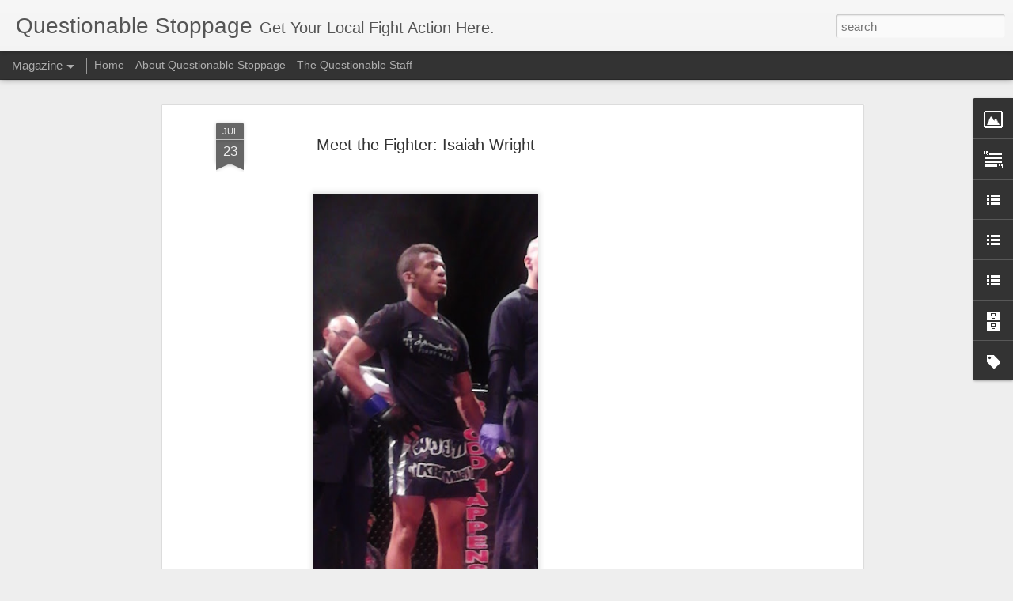

--- FILE ---
content_type: text/plain
request_url: https://www.google-analytics.com/j/collect?v=1&_v=j102&a=2112893773&t=pageview&_s=1&dl=http%3A%2F%2Fwww.questionablestoppage.com%2F2013%2F07%2Fmeet-fighter-isaiah-wright.html&ul=en-us%40posix&dt=Questionable%20Stoppage%3A%20Meet%20the%20Fighter%3A%20Isaiah%20Wright&sr=1280x720&vp=1280x720&_u=IEBAAEABAAAAACAAI~&jid=920048112&gjid=862914032&cid=1640544743.1768783290&tid=UA-2450995-5&_gid=991854198.1768783290&_r=1&_slc=1&z=979438267
body_size: -454
content:
2,cG-57YPQX1G7N